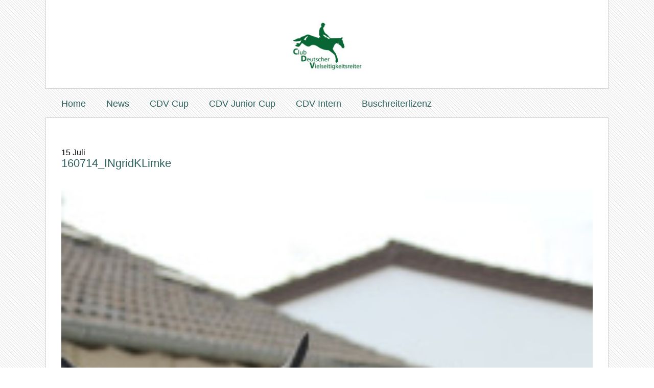

--- FILE ---
content_type: text/html; charset=UTF-8
request_url: https://www.cdv-news.de/ingrid-klimke-im-interview-vorfreude-auf-stimmungs-pruefung-lavazza-preis/160714_ingridklimke/
body_size: 10377
content:
<!DOCTYPE HTML>
<html lang="de">
<head>
<meta http-equiv="Content-Type" content="text/html; charset=UTF-8" />

<link rel="icon" href="https://www.cdv-news.de/wp-content/themes/weblabels/images/favicon.ico" type="image/x-icon" />

<link rel="stylesheet" href="https://www.cdv-news.de/wp-content/themes/weblabels/style.css" type="text/css" media="all" />
<link rel="stylesheet" type="text/css" href="https://www.cdv-news.de/wp-content/themes/weblabels/css/1240.css" media="screen and (min-width: 1220px)" />
<link rel="stylesheet" type="text/css" href="https://www.cdv-news.de/wp-content/themes/weblabels/css/handy.css" media="screen and (max-width: 580px)" />

<link rel="pingback" href="https://www.cdv-news.de/xmlrpc.php" />

<!--[if lt IE 9]>
<script src="https://www.cdv-news.de/wp-content/themes/weblabels/js/html5.js" type="text/javascript"></script>
<![endif]-->

<meta name='robots' content='index, follow, max-image-preview:large, max-snippet:-1, max-video-preview:-1' />

	<!-- This site is optimized with the Yoast SEO plugin v26.8 - https://yoast.com/product/yoast-seo-wordpress/ -->
	<title>160714_INgridKLimke - Club Deutscher Vielseitigkeitsreiter</title>
	<link rel="canonical" href="https://www.cdv-news.de/ingrid-klimke-im-interview-vorfreude-auf-stimmungs-pruefung-lavazza-preis/160714_ingridklimke/" />
	<meta property="og:locale" content="de_DE" />
	<meta property="og:type" content="article" />
	<meta property="og:title" content="160714_INgridKLimke - Club Deutscher Vielseitigkeitsreiter" />
	<meta property="og:url" content="https://www.cdv-news.de/ingrid-klimke-im-interview-vorfreude-auf-stimmungs-pruefung-lavazza-preis/160714_ingridklimke/" />
	<meta property="og:site_name" content="Club Deutscher Vielseitigkeitsreiter" />
	<meta property="og:image" content="https://www.cdv-news.de/ingrid-klimke-im-interview-vorfreude-auf-stimmungs-pruefung-lavazza-preis/160714_ingridklimke" />
	<meta property="og:image:width" content="1600" />
	<meta property="og:image:height" content="2400" />
	<meta property="og:image:type" content="image/jpeg" />
	<script type="application/ld+json" class="yoast-schema-graph">{"@context":"https://schema.org","@graph":[{"@type":"WebPage","@id":"https://www.cdv-news.de/ingrid-klimke-im-interview-vorfreude-auf-stimmungs-pruefung-lavazza-preis/160714_ingridklimke/","url":"https://www.cdv-news.de/ingrid-klimke-im-interview-vorfreude-auf-stimmungs-pruefung-lavazza-preis/160714_ingridklimke/","name":"160714_INgridKLimke - Club Deutscher Vielseitigkeitsreiter","isPartOf":{"@id":"https://www.cdv-news.de/#website"},"primaryImageOfPage":{"@id":"https://www.cdv-news.de/ingrid-klimke-im-interview-vorfreude-auf-stimmungs-pruefung-lavazza-preis/160714_ingridklimke/#primaryimage"},"image":{"@id":"https://www.cdv-news.de/ingrid-klimke-im-interview-vorfreude-auf-stimmungs-pruefung-lavazza-preis/160714_ingridklimke/#primaryimage"},"thumbnailUrl":"https://www.cdv-news.de/wp-content/uploads/2016/07/160714_INgridKLimke.jpg","datePublished":"2016-07-15T06:39:53+00:00","breadcrumb":{"@id":"https://www.cdv-news.de/ingrid-klimke-im-interview-vorfreude-auf-stimmungs-pruefung-lavazza-preis/160714_ingridklimke/#breadcrumb"},"inLanguage":"de","potentialAction":[{"@type":"ReadAction","target":["https://www.cdv-news.de/ingrid-klimke-im-interview-vorfreude-auf-stimmungs-pruefung-lavazza-preis/160714_ingridklimke/"]}]},{"@type":"ImageObject","inLanguage":"de","@id":"https://www.cdv-news.de/ingrid-klimke-im-interview-vorfreude-auf-stimmungs-pruefung-lavazza-preis/160714_ingridklimke/#primaryimage","url":"https://www.cdv-news.de/wp-content/uploads/2016/07/160714_INgridKLimke.jpg","contentUrl":"https://www.cdv-news.de/wp-content/uploads/2016/07/160714_INgridKLimke.jpg","width":1600,"height":2400},{"@type":"BreadcrumbList","@id":"https://www.cdv-news.de/ingrid-klimke-im-interview-vorfreude-auf-stimmungs-pruefung-lavazza-preis/160714_ingridklimke/#breadcrumb","itemListElement":[{"@type":"ListItem","position":1,"name":"Home","item":"https://www.cdv-news.de/"},{"@type":"ListItem","position":2,"name":"Ingrid Klimke im Interview: Vorfreude auf Stimmungs-Prüfung „Lavazza-Preis“","item":"https://www.cdv-news.de/ingrid-klimke-im-interview-vorfreude-auf-stimmungs-pruefung-lavazza-preis/"},{"@type":"ListItem","position":3,"name":"160714_INgridKLimke"}]},{"@type":"WebSite","@id":"https://www.cdv-news.de/#website","url":"https://www.cdv-news.de/","name":"Club Deutscher Vielseitigkeitsreiter","description":"Für Leistungssportler, Profis, Amateure als auch Freizeitsportler","potentialAction":[{"@type":"SearchAction","target":{"@type":"EntryPoint","urlTemplate":"https://www.cdv-news.de/?s={search_term_string}"},"query-input":{"@type":"PropertyValueSpecification","valueRequired":true,"valueName":"search_term_string"}}],"inLanguage":"de"}]}</script>
	<!-- / Yoast SEO plugin. -->


<link rel="alternate" type="application/rss+xml" title="Club Deutscher Vielseitigkeitsreiter &raquo; 160714_INgridKLimke-Kommentar-Feed" href="https://www.cdv-news.de/ingrid-klimke-im-interview-vorfreude-auf-stimmungs-pruefung-lavazza-preis/160714_ingridklimke/feed/" />
<link rel="alternate" title="oEmbed (JSON)" type="application/json+oembed" href="https://www.cdv-news.de/wp-json/oembed/1.0/embed?url=https%3A%2F%2Fwww.cdv-news.de%2Fingrid-klimke-im-interview-vorfreude-auf-stimmungs-pruefung-lavazza-preis%2F160714_ingridklimke%2F" />
<link rel="alternate" title="oEmbed (XML)" type="text/xml+oembed" href="https://www.cdv-news.de/wp-json/oembed/1.0/embed?url=https%3A%2F%2Fwww.cdv-news.de%2Fingrid-klimke-im-interview-vorfreude-auf-stimmungs-pruefung-lavazza-preis%2F160714_ingridklimke%2F&#038;format=xml" />
<style id='wp-img-auto-sizes-contain-inline-css' type='text/css'>
img:is([sizes=auto i],[sizes^="auto," i]){contain-intrinsic-size:3000px 1500px}
/*# sourceURL=wp-img-auto-sizes-contain-inline-css */
</style>
<style id='wp-emoji-styles-inline-css' type='text/css'>

	img.wp-smiley, img.emoji {
		display: inline !important;
		border: none !important;
		box-shadow: none !important;
		height: 1em !important;
		width: 1em !important;
		margin: 0 0.07em !important;
		vertical-align: -0.1em !important;
		background: none !important;
		padding: 0 !important;
	}
/*# sourceURL=wp-emoji-styles-inline-css */
</style>
<style id='wp-block-library-inline-css' type='text/css'>
:root{--wp-block-synced-color:#7a00df;--wp-block-synced-color--rgb:122,0,223;--wp-bound-block-color:var(--wp-block-synced-color);--wp-editor-canvas-background:#ddd;--wp-admin-theme-color:#007cba;--wp-admin-theme-color--rgb:0,124,186;--wp-admin-theme-color-darker-10:#006ba1;--wp-admin-theme-color-darker-10--rgb:0,107,160.5;--wp-admin-theme-color-darker-20:#005a87;--wp-admin-theme-color-darker-20--rgb:0,90,135;--wp-admin-border-width-focus:2px}@media (min-resolution:192dpi){:root{--wp-admin-border-width-focus:1.5px}}.wp-element-button{cursor:pointer}:root .has-very-light-gray-background-color{background-color:#eee}:root .has-very-dark-gray-background-color{background-color:#313131}:root .has-very-light-gray-color{color:#eee}:root .has-very-dark-gray-color{color:#313131}:root .has-vivid-green-cyan-to-vivid-cyan-blue-gradient-background{background:linear-gradient(135deg,#00d084,#0693e3)}:root .has-purple-crush-gradient-background{background:linear-gradient(135deg,#34e2e4,#4721fb 50%,#ab1dfe)}:root .has-hazy-dawn-gradient-background{background:linear-gradient(135deg,#faaca8,#dad0ec)}:root .has-subdued-olive-gradient-background{background:linear-gradient(135deg,#fafae1,#67a671)}:root .has-atomic-cream-gradient-background{background:linear-gradient(135deg,#fdd79a,#004a59)}:root .has-nightshade-gradient-background{background:linear-gradient(135deg,#330968,#31cdcf)}:root .has-midnight-gradient-background{background:linear-gradient(135deg,#020381,#2874fc)}:root{--wp--preset--font-size--normal:16px;--wp--preset--font-size--huge:42px}.has-regular-font-size{font-size:1em}.has-larger-font-size{font-size:2.625em}.has-normal-font-size{font-size:var(--wp--preset--font-size--normal)}.has-huge-font-size{font-size:var(--wp--preset--font-size--huge)}.has-text-align-center{text-align:center}.has-text-align-left{text-align:left}.has-text-align-right{text-align:right}.has-fit-text{white-space:nowrap!important}#end-resizable-editor-section{display:none}.aligncenter{clear:both}.items-justified-left{justify-content:flex-start}.items-justified-center{justify-content:center}.items-justified-right{justify-content:flex-end}.items-justified-space-between{justify-content:space-between}.screen-reader-text{border:0;clip-path:inset(50%);height:1px;margin:-1px;overflow:hidden;padding:0;position:absolute;width:1px;word-wrap:normal!important}.screen-reader-text:focus{background-color:#ddd;clip-path:none;color:#444;display:block;font-size:1em;height:auto;left:5px;line-height:normal;padding:15px 23px 14px;text-decoration:none;top:5px;width:auto;z-index:100000}html :where(.has-border-color){border-style:solid}html :where([style*=border-top-color]){border-top-style:solid}html :where([style*=border-right-color]){border-right-style:solid}html :where([style*=border-bottom-color]){border-bottom-style:solid}html :where([style*=border-left-color]){border-left-style:solid}html :where([style*=border-width]){border-style:solid}html :where([style*=border-top-width]){border-top-style:solid}html :where([style*=border-right-width]){border-right-style:solid}html :where([style*=border-bottom-width]){border-bottom-style:solid}html :where([style*=border-left-width]){border-left-style:solid}html :where(img[class*=wp-image-]){height:auto;max-width:100%}:where(figure){margin:0 0 1em}html :where(.is-position-sticky){--wp-admin--admin-bar--position-offset:var(--wp-admin--admin-bar--height,0px)}@media screen and (max-width:600px){html :where(.is-position-sticky){--wp-admin--admin-bar--position-offset:0px}}
/*wp_block_styles_on_demand_placeholder:6970505662ee8*/
/*# sourceURL=wp-block-library-inline-css */
</style>
<style id='classic-theme-styles-inline-css' type='text/css'>
/*! This file is auto-generated */
.wp-block-button__link{color:#fff;background-color:#32373c;border-radius:9999px;box-shadow:none;text-decoration:none;padding:calc(.667em + 2px) calc(1.333em + 2px);font-size:1.125em}.wp-block-file__button{background:#32373c;color:#fff;text-decoration:none}
/*# sourceURL=/wp-includes/css/classic-themes.min.css */
</style>
<link rel='stylesheet' id='contact-form-7-css' href='https://www.cdv-news.de/wp-content/plugins/contact-form-7/includes/css/styles.css?ver=6.1.4' type='text/css' media='all' />
<link rel='stylesheet' id='easingslider-css' href='https://www.cdv-news.de/wp-content/plugins/easing-slider/assets/css/public.min.css?ver=3.0.8' type='text/css' media='all' />
<link rel='stylesheet' id='hamburger.css-css' href='https://www.cdv-news.de/wp-content/plugins/wp-responsive-menu/assets/css/wpr-hamburger.css?ver=3.2.1' type='text/css' media='all' />
<link rel='stylesheet' id='wprmenu.css-css' href='https://www.cdv-news.de/wp-content/plugins/wp-responsive-menu/assets/css/wprmenu.css?ver=3.2.1' type='text/css' media='all' />
<style id='wprmenu.css-inline-css' type='text/css'>
@media only screen and ( max-width: 768px ) {html body div.wprm-wrapper {overflow: scroll;}#wprmenu_bar {background-image: url();background-size:;background-repeat: ;}#wprmenu_bar {background-color: #2f625f;}html body div#mg-wprm-wrap .wpr_submit .icon.icon-search {color: ;}#wprmenu_bar .menu_title,#wprmenu_bar .wprmenu_icon_menu,#wprmenu_bar .menu_title a {color: #F2F2F2;}#wprmenu_bar .menu_title a {font-size: px;font-weight: ;}#mg-wprm-wrap li.menu-item a {font-size: px;text-transform: ;font-weight: ;}#mg-wprm-wrap li.menu-item-has-children ul.sub-menu a {font-size: px;text-transform: ;font-weight: ;}#mg-wprm-wrap li.current-menu-item > a {background: ;}#mg-wprm-wrap li.current-menu-item > a,#mg-wprm-wrap li.current-menu-item span.wprmenu_icon{color:!important;}#mg-wprm-wrap {background-color: #2E2E2E;}.cbp-spmenu-push-toright,.cbp-spmenu-push-toright .mm-slideout {left: 80% ;}.cbp-spmenu-push-toleft {left: -80% ;}#mg-wprm-wrap.cbp-spmenu-right,#mg-wprm-wrap.cbp-spmenu-left,#mg-wprm-wrap.cbp-spmenu-right.custom,#mg-wprm-wrap.cbp-spmenu-left.custom,.cbp-spmenu-vertical {width: 80%;max-width: px;}#mg-wprm-wrap ul#wprmenu_menu_ul li.menu-item a,div#mg-wprm-wrap ul li span.wprmenu_icon {color: #CFCFCF;}#mg-wprm-wrap ul#wprmenu_menu_ul li.menu-item:valid ~ a{color: ;}#mg-wprm-wrap ul#wprmenu_menu_ul li.menu-item a:hover {background: ;color: #606060 !important;}div#mg-wprm-wrap ul>li:hover>span.wprmenu_icon {color: #606060 !important;}.wprmenu_bar .hamburger-inner,.wprmenu_bar .hamburger-inner::before,.wprmenu_bar .hamburger-inner::after {background: #FFFFFF;}.wprmenu_bar .hamburger:hover .hamburger-inner,.wprmenu_bar .hamburger:hover .hamburger-inner::before,.wprmenu_bar .hamburger:hover .hamburger-inner::after {background: ;}div.wprmenu_bar div.hamburger{padding-right: 6px !important;}#wprmenu_menu.left {width:80%;left: -80%;right: auto;}#wprmenu_menu.right {width:80%;right: -80%;left: auto;}.wprmenu_bar .hamburger {float: left;}.wprmenu_bar #custom_menu_icon.hamburger {top: px;left: px;float: left !important;background-color: ;}#nav{ display: none !important; }.wpr_custom_menu #custom_menu_icon {display: block;}html { padding-top: 42px !important; }#wprmenu_bar,#mg-wprm-wrap { display: block; }div#wpadminbar { position: fixed; }}
/*# sourceURL=wprmenu.css-inline-css */
</style>
<link rel='stylesheet' id='wpr_icons-css' href='https://www.cdv-news.de/wp-content/plugins/wp-responsive-menu/inc/assets/icons/wpr-icons.css?ver=3.2.1' type='text/css' media='all' />
<link rel='stylesheet' id='fancybox-css' href='https://www.cdv-news.de/wp-content/plugins/easy-fancybox/fancybox/1.5.4/jquery.fancybox.min.css?ver=f38f0187470b6b1358ed0d85698e1fb6' type='text/css' media='screen' />
<style id='fancybox-inline-css' type='text/css'>
#fancybox-title,#fancybox-title-float-main{color:#fff}
/*# sourceURL=fancybox-inline-css */
</style>
<link rel='stylesheet' id='ngg_trigger_buttons-css' href='https://www.cdv-news.de/wp-content/plugins/nextgen-gallery/static/GalleryDisplay/trigger_buttons.css?ver=4.0.3' type='text/css' media='all' />
<link rel='stylesheet' id='fontawesome_v4_shim_style-css' href='https://www.cdv-news.de/wp-content/plugins/nextgen-gallery/static/FontAwesome/css/v4-shims.min.css?ver=f38f0187470b6b1358ed0d85698e1fb6' type='text/css' media='all' />
<link rel='stylesheet' id='fontawesome-css' href='https://www.cdv-news.de/wp-content/plugins/nextgen-gallery/static/FontAwesome/css/all.min.css?ver=f38f0187470b6b1358ed0d85698e1fb6' type='text/css' media='all' />
<link rel='stylesheet' id='nextgen_pagination_style-css' href='https://www.cdv-news.de/wp-content/plugins/nextgen-gallery/static/GalleryDisplay/pagination_style.css?ver=4.0.3' type='text/css' media='all' />
<link rel='stylesheet' id='nextgen_basic_thumbnails_style-css' href='https://www.cdv-news.de/wp-content/plugins/nextgen-gallery/static/Thumbnails/nextgen_basic_thumbnails.css?ver=4.0.3' type='text/css' media='all' />
<link rel='stylesheet' id='nextgen_widgets_style-css' href='https://www.cdv-news.de/wp-content/plugins/nextgen-gallery/static/Widget/display.css?ver=4.0.3' type='text/css' media='all' />
<script type="text/javascript" src="https://www.cdv-news.de/wp-includes/js/jquery/jquery.min.js?ver=3.7.1" id="jquery-core-js"></script>
<script type="text/javascript" src="https://www.cdv-news.de/wp-includes/js/jquery/jquery-migrate.min.js?ver=3.4.1" id="jquery-migrate-js"></script>
<script type="text/javascript" src="https://www.cdv-news.de/wp-content/plugins/easing-slider/assets/js/public.min.js?ver=3.0.8" id="easingslider-js"></script>
<script type="text/javascript" src="https://www.cdv-news.de/wp-content/plugins/wp-responsive-menu/assets/js/modernizr.custom.js?ver=3.2.1" id="modernizr-js"></script>
<script type="text/javascript" src="https://www.cdv-news.de/wp-content/plugins/wp-responsive-menu/assets/js/touchSwipe.js?ver=3.2.1" id="touchSwipe-js"></script>
<script type="text/javascript" id="wprmenu.js-js-extra">
/* <![CDATA[ */
var wprmenu = {"zooming":"yes","from_width":"768","push_width":"","menu_width":"80","parent_click":"","swipe":"no","enable_overlay":"","wprmenuDemoId":""};
//# sourceURL=wprmenu.js-js-extra
/* ]]> */
</script>
<script type="text/javascript" src="https://www.cdv-news.de/wp-content/plugins/wp-responsive-menu/assets/js/wprmenu.js?ver=3.2.1" id="wprmenu.js-js"></script>
<script type="text/javascript" id="photocrati_ajax-js-extra">
/* <![CDATA[ */
var photocrati_ajax = {"url":"https://www.cdv-news.de/index.php?photocrati_ajax=1","rest_url":"https://www.cdv-news.de/wp-json/","wp_home_url":"https://www.cdv-news.de","wp_site_url":"https://www.cdv-news.de","wp_root_url":"https://www.cdv-news.de","wp_plugins_url":"https://www.cdv-news.de/wp-content/plugins","wp_content_url":"https://www.cdv-news.de/wp-content","wp_includes_url":"https://www.cdv-news.de/wp-includes/","ngg_param_slug":"nggallery","rest_nonce":"6e9c20e7a0"};
//# sourceURL=photocrati_ajax-js-extra
/* ]]> */
</script>
<script type="text/javascript" src="https://www.cdv-news.de/wp-content/plugins/nextgen-gallery/static/Legacy/ajax.min.js?ver=4.0.3" id="photocrati_ajax-js"></script>
<script type="text/javascript" src="https://www.cdv-news.de/wp-content/plugins/nextgen-gallery/static/FontAwesome/js/v4-shims.min.js?ver=5.3.1" id="fontawesome_v4_shim-js"></script>
<script type="text/javascript" defer crossorigin="anonymous" data-auto-replace-svg="false" data-keep-original-source="false" data-search-pseudo-elements src="https://www.cdv-news.de/wp-content/plugins/nextgen-gallery/static/FontAwesome/js/all.min.js?ver=5.3.1" id="fontawesome-js"></script>
<script type="text/javascript" src="https://www.cdv-news.de/wp-content/plugins/nextgen-gallery/static/Thumbnails/nextgen_basic_thumbnails.js?ver=4.0.3" id="nextgen_basic_thumbnails_script-js"></script>
<link rel="https://api.w.org/" href="https://www.cdv-news.de/wp-json/" /><link rel="alternate" title="JSON" type="application/json" href="https://www.cdv-news.de/wp-json/wp/v2/media/4743" /><link rel="EditURI" type="application/rsd+xml" title="RSD" href="https://www.cdv-news.de/xmlrpc.php?rsd" />

<link rel='shortlink' href='https://www.cdv-news.de/?p=4743' />
<meta name="generator" content="Powered by WPBakery Page Builder - drag and drop page builder for WordPress."/>
<noscript><style> .wpb_animate_when_almost_visible { opacity: 1; }</style></noscript><div id="fb-root"></div>
<script>(function(d, s, id) {
  var js, fjs = d.getElementsByTagName(s)[0];
  if (d.getElementById(id)) return;
  js = d.createElement(s); js.id = id;
  js.src = "//connect.facebook.net/de_DE/all.js#xfbml=1&appId=123565654488191";
  fjs.parentNode.insertBefore(js, fjs);
}(document, 'script', 'facebook-jssdk'));</script>
</head>

<body class="attachment wp-singular attachment-template-default single single-attachment postid-4743 attachmentid-4743 attachment-jpeg wp-theme-weblabels wpb-js-composer js-comp-ver-6.6.0 vc_responsive">
<section id="page">
<section id="header">
	<header id="branding" role="banner">
    	<a id="logo" title="CDV - Club Deutscher Vielseitigkeitsreiter e.V." href="https://www.cdv-news.de"><img src="https://www.cdv-news.de/wp-content/themes/weblabels/images/cdv-logo.jpg" alt="CDV Reitsport" /></a>
	</header>
    
    <div id="branding-navi">
    <nav id="nav" role="navigation"><div class="menu-hauptnavigation-container"><ul id="menu-hauptnavigation" class="menu"><li id="menu-item-3242" class="menu-item menu-item-type-post_type menu-item-object-page menu-item-home menu-item-3242"><a href="https://www.cdv-news.de/">Home</a></li>
<li id="menu-item-3243" class="menu-item menu-item-type-post_type menu-item-object-page current_page_parent menu-item-3243"><a href="https://www.cdv-news.de/news/">News</a></li>
<li id="menu-item-3247" class="menu-item menu-item-type-post_type menu-item-object-page menu-item-has-children menu-item-3247"><a href="https://www.cdv-news.de/vielseitigkeitssport-cdv-cup/">CDV Cup</a>
<ul class="sub-menu">
	<li id="menu-item-3258" class="menu-item menu-item-type-post_type menu-item-object-page menu-item-3258"><a href="https://www.cdv-news.de/vielseitigkeitssport-cdv-cup/sponsoren/">CDV Cup 2024</a></li>
	<li id="menu-item-3543" class="menu-item menu-item-type-post_type menu-item-object-page menu-item-3543"><a href="https://www.cdv-news.de/vielseitigkeitssport-cdv-cup/cdv-cup-kriterien/">CDV-Cup Kriterien</a></li>
</ul>
</li>
<li id="menu-item-3285" class="menu-item menu-item-type-post_type menu-item-object-page menu-item-has-children menu-item-3285"><a href="https://www.cdv-news.de/cdv-junior-cup/">CDV Junior Cup</a>
<ul class="sub-menu">
	<li id="menu-item-3556" class="menu-item menu-item-type-post_type menu-item-object-page menu-item-3556"><a href="https://www.cdv-news.de/cdv-junior-cup/cdv-cup-2015/">CDV Junior Cup 2024</a></li>
	<li id="menu-item-3557" class="menu-item menu-item-type-post_type menu-item-object-page menu-item-3557"><a href="https://www.cdv-news.de/cdv-junior-cup/cdv-cup-kriterien/">CDV Junior Cup Kriterien</a></li>
</ul>
</li>
<li id="menu-item-3246" class="menu-item menu-item-type-post_type menu-item-object-page menu-item-has-children menu-item-3246"><a href="https://www.cdv-news.de/der-cdv/">CDV Intern</a>
<ul class="sub-menu">
	<li id="menu-item-3287" class="menu-item menu-item-type-post_type menu-item-object-page menu-item-3287"><a href="https://www.cdv-news.de/der-cdv/">Der CDV</a></li>
	<li id="menu-item-3248" class="menu-item menu-item-type-post_type menu-item-object-page menu-item-3248"><a href="https://www.cdv-news.de/mitgliedschaft/">Who is who</a></li>
	<li id="menu-item-3249" class="menu-item menu-item-type-post_type menu-item-object-page menu-item-3249"><a href="https://www.cdv-news.de/mitgliedschaft/mitgliedsantrag/">Mitgliedschaft</a></li>
	<li id="menu-item-3250" class="menu-item menu-item-type-post_type menu-item-object-page menu-item-3250"><a href="https://www.cdv-news.de/mitgliedschaft/satzung/">Satzung</a></li>
</ul>
</li>
<li id="menu-item-3245" class="menu-item menu-item-type-post_type menu-item-object-page menu-item-3245"><a href="https://www.cdv-news.de/buschreiterlizenz/">Buschreiterlizenz</a></li>
</ul></div></nav>
    <br class="clear" />
    </div>
    
    <div id="branding-slider">
     	</div>
    
    </section>
    
<section id="content-wrap-page">
	<section id="content-wrap">    <!--			<aside id="sidebar-wrap">-->
    <!--            	 -->    <!--            </aside>-->
			<section id="content" role="main">
												<div id="post-4743">
					<div><span>15</span> Juli</div>
		  			<div class="title"><h2><a href="https://www.cdv-news.de/ingrid-klimke-im-interview-vorfreude-auf-stimmungs-pruefung-lavazza-preis/160714_ingridklimke/" rel="bookmark" title="Direktlink zu 160714_INgridKLimke">160714_INgridKLimke</a></h2></div>
          			<article class="entry postwrap" role="article">
            			<p class="attachment"><a href='https://www.cdv-news.de/wp-content/uploads/2016/07/160714_INgridKLimke.jpg'><img fetchpriority="high" decoding="async" width="200" height="300" src="https://www.cdv-news.de/wp-content/uploads/2016/07/160714_INgridKLimke-200x300.jpg" class="attachment-medium size-medium" alt="" srcset="https://www.cdv-news.de/wp-content/uploads/2016/07/160714_INgridKLimke-200x300.jpg 200w, https://www.cdv-news.de/wp-content/uploads/2016/07/160714_INgridKLimke-567x850.jpg 567w, https://www.cdv-news.de/wp-content/uploads/2016/07/160714_INgridKLimke-768x1152.jpg 768w, https://www.cdv-news.de/wp-content/uploads/2016/07/160714_INgridKLimke-400x600.jpg 400w, https://www.cdv-news.de/wp-content/uploads/2016/07/160714_INgridKLimke.jpg 1600w" sizes="(max-width: 200px) 100vw, 200px" /></a></p>
            			<br class="clear" />
          			</article><!--/entry -->
       			 </div><!--/post -->

											</section><!-- #content -->
			<div class="clear"></div>
</section></section>
<section id="footer-wrap">
<footer id="footer" role="contentinfo">

<h4>Sitemap</h4>

<div class="menu-sitemap-footer-reihe-1-container"><ul id="menu-sitemap-footer-reihe-1" class="menu"><li id="menu-item-3261" class="menu-item menu-item-type-post_type menu-item-object-page menu-item-3261"><a href="https://www.cdv-news.de/reitsport-impressum/">Impressum / Datenschutz</a></li>
<li id="menu-item-3259" class="menu-item menu-item-type-post_type menu-item-object-page menu-item-3259"><a href="https://www.cdv-news.de/reitsportkontakt/">Kontakt</a></li>
<li id="menu-item-2075" class="menu-item menu-item-type-post_type menu-item-object-page menu-item-home menu-item-2075"><a href="https://www.cdv-news.de/" title="CDV &#8211; Reitsport &#8211; Startseite">Startseite</a></li>
</ul></div>
<div class="clear"></div>
</footer>
</section></section>
<script type="speculationrules">
{"prefetch":[{"source":"document","where":{"and":[{"href_matches":"/*"},{"not":{"href_matches":["/wp-*.php","/wp-admin/*","/wp-content/uploads/*","/wp-content/*","/wp-content/plugins/*","/wp-content/themes/weblabels/*","/*\\?(.+)"]}},{"not":{"selector_matches":"a[rel~=\"nofollow\"]"}},{"not":{"selector_matches":".no-prefetch, .no-prefetch a"}}]},"eagerness":"conservative"}]}
</script>

			<div class="wprm-wrapper">
        
        <!-- Overlay Starts here -->
			         <!-- Overlay Ends here -->
			
			         <div id="wprmenu_bar" class="wprmenu_bar  left">
  <div class="hamburger hamburger--slider">
    <span class="hamburger-box">
      <span class="hamburger-inner"></span>
    </span>
  </div>
  <div class="menu_title">
      <a href="https://www.cdv-news.de">
      MENÜ    </a>
      </div>
</div>			 
			<div class="cbp-spmenu cbp-spmenu-vertical cbp-spmenu-left  " id="mg-wprm-wrap">
				
				
				<ul id="wprmenu_menu_ul">
  
  <li class="menu-item menu-item-type-post_type menu-item-object-page menu-item-home menu-item-3242"><a href="https://www.cdv-news.de/">Home</a></li>
<li class="menu-item menu-item-type-post_type menu-item-object-page current_page_parent menu-item-3243"><a href="https://www.cdv-news.de/news/">News</a></li>
<li class="menu-item menu-item-type-post_type menu-item-object-page menu-item-has-children menu-item-3247"><a href="https://www.cdv-news.de/vielseitigkeitssport-cdv-cup/">CDV Cup</a>
<ul class="sub-menu">
	<li class="menu-item menu-item-type-post_type menu-item-object-page menu-item-3258"><a href="https://www.cdv-news.de/vielseitigkeitssport-cdv-cup/sponsoren/">CDV Cup 2024</a></li>
	<li class="menu-item menu-item-type-post_type menu-item-object-page menu-item-3543"><a href="https://www.cdv-news.de/vielseitigkeitssport-cdv-cup/cdv-cup-kriterien/">CDV-Cup Kriterien</a></li>
</ul>
</li>
<li class="menu-item menu-item-type-post_type menu-item-object-page menu-item-has-children menu-item-3285"><a href="https://www.cdv-news.de/cdv-junior-cup/">CDV Junior Cup</a>
<ul class="sub-menu">
	<li class="menu-item menu-item-type-post_type menu-item-object-page menu-item-3556"><a href="https://www.cdv-news.de/cdv-junior-cup/cdv-cup-2015/">CDV Junior Cup 2024</a></li>
	<li class="menu-item menu-item-type-post_type menu-item-object-page menu-item-3557"><a href="https://www.cdv-news.de/cdv-junior-cup/cdv-cup-kriterien/">CDV Junior Cup Kriterien</a></li>
</ul>
</li>
<li class="menu-item menu-item-type-post_type menu-item-object-page menu-item-has-children menu-item-3246"><a href="https://www.cdv-news.de/der-cdv/">CDV Intern</a>
<ul class="sub-menu">
	<li class="menu-item menu-item-type-post_type menu-item-object-page menu-item-3287"><a href="https://www.cdv-news.de/der-cdv/">Der CDV</a></li>
	<li class="menu-item menu-item-type-post_type menu-item-object-page menu-item-3248"><a href="https://www.cdv-news.de/mitgliedschaft/">Who is who</a></li>
	<li class="menu-item menu-item-type-post_type menu-item-object-page menu-item-3249"><a href="https://www.cdv-news.de/mitgliedschaft/mitgliedsantrag/">Mitgliedschaft</a></li>
	<li class="menu-item menu-item-type-post_type menu-item-object-page menu-item-3250"><a href="https://www.cdv-news.de/mitgliedschaft/satzung/">Satzung</a></li>
</ul>
</li>
<li class="menu-item menu-item-type-post_type menu-item-object-page menu-item-3245"><a href="https://www.cdv-news.de/buschreiterlizenz/">Buschreiterlizenz</a></li>

     
</ul>
				
				</div>
			</div>
			<script type="text/javascript" src="https://www.cdv-news.de/wp-includes/js/dist/hooks.min.js?ver=dd5603f07f9220ed27f1" id="wp-hooks-js"></script>
<script type="text/javascript" src="https://www.cdv-news.de/wp-includes/js/dist/i18n.min.js?ver=c26c3dc7bed366793375" id="wp-i18n-js"></script>
<script type="text/javascript" id="wp-i18n-js-after">
/* <![CDATA[ */
wp.i18n.setLocaleData( { 'text direction\u0004ltr': [ 'ltr' ] } );
wp.i18n.setLocaleData( { 'text direction\u0004ltr': [ 'ltr' ] } );
//# sourceURL=wp-i18n-js-after
/* ]]> */
</script>
<script type="text/javascript" src="https://www.cdv-news.de/wp-content/plugins/contact-form-7/includes/swv/js/index.js?ver=6.1.4" id="swv-js"></script>
<script type="text/javascript" id="contact-form-7-js-translations">
/* <![CDATA[ */
( function( domain, translations ) {
	var localeData = translations.locale_data[ domain ] || translations.locale_data.messages;
	localeData[""].domain = domain;
	wp.i18n.setLocaleData( localeData, domain );
} )( "contact-form-7", {"translation-revision-date":"2025-10-26 03:28:49+0000","generator":"GlotPress\/4.0.3","domain":"messages","locale_data":{"messages":{"":{"domain":"messages","plural-forms":"nplurals=2; plural=n != 1;","lang":"de"},"This contact form is placed in the wrong place.":["Dieses Kontaktformular wurde an der falschen Stelle platziert."],"Error:":["Fehler:"]}},"comment":{"reference":"includes\/js\/index.js"}} );
//# sourceURL=contact-form-7-js-translations
/* ]]> */
</script>
<script type="text/javascript" id="contact-form-7-js-before">
/* <![CDATA[ */
var wpcf7 = {
    "api": {
        "root": "https:\/\/www.cdv-news.de\/wp-json\/",
        "namespace": "contact-form-7\/v1"
    }
};
//# sourceURL=contact-form-7-js-before
/* ]]> */
</script>
<script type="text/javascript" src="https://www.cdv-news.de/wp-content/plugins/contact-form-7/includes/js/index.js?ver=6.1.4" id="contact-form-7-js"></script>
<script type="text/javascript" src="https://www.cdv-news.de/wp-content/plugins/easy-fancybox/vendor/purify.min.js?ver=f38f0187470b6b1358ed0d85698e1fb6" id="fancybox-purify-js"></script>
<script type="text/javascript" id="jquery-fancybox-js-extra">
/* <![CDATA[ */
var efb_i18n = {"close":"Close","next":"Next","prev":"Previous","startSlideshow":"Start slideshow","toggleSize":"Toggle size"};
//# sourceURL=jquery-fancybox-js-extra
/* ]]> */
</script>
<script type="text/javascript" src="https://www.cdv-news.de/wp-content/plugins/easy-fancybox/fancybox/1.5.4/jquery.fancybox.min.js?ver=f38f0187470b6b1358ed0d85698e1fb6" id="jquery-fancybox-js"></script>
<script type="text/javascript" id="jquery-fancybox-js-after">
/* <![CDATA[ */
var fb_timeout, fb_opts={'autoScale':true,'showCloseButton':true,'margin':20,'pixelRatio':'false','centerOnScroll':true,'enableEscapeButton':true,'overlayShow':true,'hideOnOverlayClick':true,'minViewportWidth':320,'minVpHeight':320,'disableCoreLightbox':'true','enableBlockControls':'true','fancybox_openBlockControls':'true' };
if(typeof easy_fancybox_handler==='undefined'){
var easy_fancybox_handler=function(){
jQuery([".nolightbox","a.wp-block-file__button","a.pin-it-button","a[href*='pinterest.com\/pin\/create']","a[href*='facebook.com\/share']","a[href*='twitter.com\/share']"].join(',')).addClass('nofancybox');
jQuery('a.fancybox-close').on('click',function(e){e.preventDefault();jQuery.fancybox.close()});
/* IMG */
						var unlinkedImageBlocks=jQuery(".wp-block-image > img:not(.nofancybox,figure.nofancybox>img)");
						unlinkedImageBlocks.wrap(function() {
							var href = jQuery( this ).attr( "src" );
							return "<a href='" + href + "'></a>";
						});
var fb_IMG_select=jQuery('a[href*=".jpg" i]:not(.nofancybox,li.nofancybox>a,figure.nofancybox>a),area[href*=".jpg" i]:not(.nofancybox),a[href*=".gif" i]:not(.nofancybox,li.nofancybox>a,figure.nofancybox>a),area[href*=".gif" i]:not(.nofancybox),a[href*=".png" i]:not(.nofancybox,li.nofancybox>a,figure.nofancybox>a),area[href*=".png" i]:not(.nofancybox)');
fb_IMG_select.addClass('fancybox image');
var fb_IMG_sections=jQuery('.gallery,.wp-block-gallery,.tiled-gallery,.wp-block-jetpack-tiled-gallery,.ngg-galleryoverview,.ngg-imagebrowser,.nextgen_pro_blog_gallery,.nextgen_pro_film,.nextgen_pro_horizontal_filmstrip,.ngg-pro-masonry-wrapper,.ngg-pro-mosaic-container,.nextgen_pro_sidescroll,.nextgen_pro_slideshow,.nextgen_pro_thumbnail_grid,.tiled-gallery');
fb_IMG_sections.each(function(){jQuery(this).find(fb_IMG_select).attr('rel','gallery-'+fb_IMG_sections.index(this));});
jQuery('a.fancybox,area.fancybox,.fancybox>a').each(function(){jQuery(this).fancybox(jQuery.extend(true,{},fb_opts,{'transition':'elastic','transitionIn':'elastic','easingIn':'easeOutBack','transitionOut':'elastic','easingOut':'easeInBack','opacity':false,'hideOnContentClick':false,'titleShow':true,'titlePosition':'over','titleFromAlt':true,'showNavArrows':true,'enableKeyboardNav':true,'cyclic':false,'mouseWheel':'true','changeSpeed':250}))});
};};
jQuery(easy_fancybox_handler);jQuery(document).on('post-load',easy_fancybox_handler);

//# sourceURL=jquery-fancybox-js-after
/* ]]> */
</script>
<script type="text/javascript" src="https://www.cdv-news.de/wp-content/plugins/easy-fancybox/vendor/jquery.easing.min.js?ver=1.4.1" id="jquery-easing-js"></script>
<script type="text/javascript" src="https://www.cdv-news.de/wp-content/plugins/easy-fancybox/vendor/jquery.mousewheel.min.js?ver=3.1.13" id="jquery-mousewheel-js"></script>
<script type="text/javascript" id="ngg_common-js-extra">
/* <![CDATA[ */

var galleries = {};
galleries.gallery_939b14bf35c73e79a31a9c118e3544e3 = {"ID":"939b14bf35c73e79a31a9c118e3544e3","album_ids":[],"container_ids":[],"display":"","display_settings":{"display_view":"default-view.php","images_per_page":6,"number_of_columns":0,"thumbnail_width":"100","thumbnail_height":"75","show_all_in_lightbox":false,"ajax_pagination":0,"use_imagebrowser_effect":false,"template":"\/var\/www\/clients\/client48\/web58\/web\/wp-content\/plugins\/nextgen-gallery\/templates\/Widget\/Display\/Gallery.php","display_no_images_error":1,"disable_pagination":true,"show_slideshow_link":false,"slideshow_link_text":"[Show as slideshow]","override_thumbnail_settings":0,"thumbnail_quality":"100","thumbnail_crop":1,"thumbnail_watermark":0,"ngg_triggers_display":"never","use_lightbox_effect":true,"maximum_entity_count":6,"image_type":"thumb","show_thumbnail_link":false,"image_width":135,"image_height":170,"widget_setting_title":"Impressionen","widget_setting_before_widget":"<li id=\"ngg-images-2\" class=\"widget ngg_images\"><div class=\"hslice\" id=\"ngg-webslice\">","widget_setting_before_title":"<h2 class=\"entry-title widgettitle\">","widget_setting_after_widget":"<\/div><\/li>\n","widget_setting_after_title":"<\/h2>\n","widget_setting_width":135,"widget_setting_height":170,"widget_setting_show_setting":"thumbnail","widget_setting_widget_id":"ngg-images-2"},"display_type":"photocrati-nextgen_basic_thumbnails","effect_code":null,"entity_ids":["201","524","550","614","757","822"],"excluded_container_ids":[],"exclusions":[],"gallery_ids":[],"id":"939b14bf35c73e79a31a9c118e3544e3","ids":null,"image_ids":null,"images_list_count":null,"inner_content":null,"is_album_gallery":null,"maximum_entity_count":500,"order_by":"sortorder","order_direction":"ASC","returns":"included","skip_excluding_globally_excluded_images":null,"slug":"widget-ngg-images-2","sortorder":[],"source":"galleries","src":"","tag_ids":[],"tagcloud":false,"transient_id":null,"__defaults_set":null};
galleries.gallery_939b14bf35c73e79a31a9c118e3544e3.wordpress_page_root = "https:\/\/www.cdv-news.de\/ingrid-klimke-im-interview-vorfreude-auf-stimmungs-pruefung-lavazza-preis\/160714_ingridklimke\/";
var nextgen_lightbox_settings = {"static_path":"https:\/\/www.cdv-news.de\/wp-content\/plugins\/nextgen-gallery\/static\/Lightbox\/{placeholder}","context":"nextgen_images"};
//# sourceURL=ngg_common-js-extra
/* ]]> */
</script>
<script type="text/javascript" src="https://www.cdv-news.de/wp-content/plugins/nextgen-gallery/static/GalleryDisplay/common.js?ver=4.0.3" id="ngg_common-js"></script>
<script type="text/javascript" id="ngg_common-js-after">
/* <![CDATA[ */
            var nggLastTimeoutVal = 1000;

            var nggRetryFailedImage = function(img) {
                setTimeout(function(){
                    img.src = img.src;
                }, nggLastTimeoutVal);

                nggLastTimeoutVal += 500;
            }
//# sourceURL=ngg_common-js-after
/* ]]> */
</script>
<script type="text/javascript" src="https://www.cdv-news.de/wp-content/plugins/nextgen-gallery/static/Lightbox/lightbox_context.js?ver=4.0.3" id="ngg_lightbox_context-js"></script>
<script id="wp-emoji-settings" type="application/json">
{"baseUrl":"https://s.w.org/images/core/emoji/17.0.2/72x72/","ext":".png","svgUrl":"https://s.w.org/images/core/emoji/17.0.2/svg/","svgExt":".svg","source":{"concatemoji":"https://www.cdv-news.de/wp-includes/js/wp-emoji-release.min.js?ver=f38f0187470b6b1358ed0d85698e1fb6"}}
</script>
<script type="module">
/* <![CDATA[ */
/*! This file is auto-generated */
const a=JSON.parse(document.getElementById("wp-emoji-settings").textContent),o=(window._wpemojiSettings=a,"wpEmojiSettingsSupports"),s=["flag","emoji"];function i(e){try{var t={supportTests:e,timestamp:(new Date).valueOf()};sessionStorage.setItem(o,JSON.stringify(t))}catch(e){}}function c(e,t,n){e.clearRect(0,0,e.canvas.width,e.canvas.height),e.fillText(t,0,0);t=new Uint32Array(e.getImageData(0,0,e.canvas.width,e.canvas.height).data);e.clearRect(0,0,e.canvas.width,e.canvas.height),e.fillText(n,0,0);const a=new Uint32Array(e.getImageData(0,0,e.canvas.width,e.canvas.height).data);return t.every((e,t)=>e===a[t])}function p(e,t){e.clearRect(0,0,e.canvas.width,e.canvas.height),e.fillText(t,0,0);var n=e.getImageData(16,16,1,1);for(let e=0;e<n.data.length;e++)if(0!==n.data[e])return!1;return!0}function u(e,t,n,a){switch(t){case"flag":return n(e,"\ud83c\udff3\ufe0f\u200d\u26a7\ufe0f","\ud83c\udff3\ufe0f\u200b\u26a7\ufe0f")?!1:!n(e,"\ud83c\udde8\ud83c\uddf6","\ud83c\udde8\u200b\ud83c\uddf6")&&!n(e,"\ud83c\udff4\udb40\udc67\udb40\udc62\udb40\udc65\udb40\udc6e\udb40\udc67\udb40\udc7f","\ud83c\udff4\u200b\udb40\udc67\u200b\udb40\udc62\u200b\udb40\udc65\u200b\udb40\udc6e\u200b\udb40\udc67\u200b\udb40\udc7f");case"emoji":return!a(e,"\ud83e\u1fac8")}return!1}function f(e,t,n,a){let r;const o=(r="undefined"!=typeof WorkerGlobalScope&&self instanceof WorkerGlobalScope?new OffscreenCanvas(300,150):document.createElement("canvas")).getContext("2d",{willReadFrequently:!0}),s=(o.textBaseline="top",o.font="600 32px Arial",{});return e.forEach(e=>{s[e]=t(o,e,n,a)}),s}function r(e){var t=document.createElement("script");t.src=e,t.defer=!0,document.head.appendChild(t)}a.supports={everything:!0,everythingExceptFlag:!0},new Promise(t=>{let n=function(){try{var e=JSON.parse(sessionStorage.getItem(o));if("object"==typeof e&&"number"==typeof e.timestamp&&(new Date).valueOf()<e.timestamp+604800&&"object"==typeof e.supportTests)return e.supportTests}catch(e){}return null}();if(!n){if("undefined"!=typeof Worker&&"undefined"!=typeof OffscreenCanvas&&"undefined"!=typeof URL&&URL.createObjectURL&&"undefined"!=typeof Blob)try{var e="postMessage("+f.toString()+"("+[JSON.stringify(s),u.toString(),c.toString(),p.toString()].join(",")+"));",a=new Blob([e],{type:"text/javascript"});const r=new Worker(URL.createObjectURL(a),{name:"wpTestEmojiSupports"});return void(r.onmessage=e=>{i(n=e.data),r.terminate(),t(n)})}catch(e){}i(n=f(s,u,c,p))}t(n)}).then(e=>{for(const n in e)a.supports[n]=e[n],a.supports.everything=a.supports.everything&&a.supports[n],"flag"!==n&&(a.supports.everythingExceptFlag=a.supports.everythingExceptFlag&&a.supports[n]);var t;a.supports.everythingExceptFlag=a.supports.everythingExceptFlag&&!a.supports.flag,a.supports.everything||((t=a.source||{}).concatemoji?r(t.concatemoji):t.wpemoji&&t.twemoji&&(r(t.twemoji),r(t.wpemoji)))});
//# sourceURL=https://www.cdv-news.de/wp-includes/js/wp-emoji-loader.min.js
/* ]]> */
</script>
</body></html>

--- FILE ---
content_type: text/css
request_url: https://www.cdv-news.de/wp-content/themes/weblabels/style.css
body_size: 3338
content:
/*

Theme Name: Web Labels

Theme URI: http://www.web-labels.de

Author: Web Labels

Author URI: http://www.web-labels.de

Description: Eigenprogrammiertes Template - Alle Rechte vorbehalten!

Version: 2.1

License: Copyright @ Web Labels

-------------------------------------------------------------- */

html, body, div, span, applet, object, iframe, h1, h2, h3, h4, h5, h6, p, blockquote, pre, a, abbr, acronym, address, big, cite, code, del, dfn, em, img, ins, kbd, q, s, samp, small, strike, sub, sup, tt, var, b, u, i, center, dl, dt, dd, fieldset, form, label, legend, table, caption, tbody, tfoot, thead, tr, th, td, article, aside, canvas, details, embed,  figure, figcaption, footer, header, hgroup,  menu, nav, output, ruby, section, summary, time, mark, audio, video, img { margin: 0;padding: 0;border: 0;font-size: 100%;vertical-align: baseline;}



/* HTML5 reset für reudigi Brwoser */

article, aside, details, figcaption, figure, footer, header, hgroup, menu, nav, section {display: block;}

body              				{ line-height: 1; background:url(images/background.png) left top repeat; font-size:1em; font-family:Arial, Helvetica, sans-serif;}

ol, ul              			{ list-style: none; margin:0; padding:0;}

blockquote, q            		{ quotes: none;}

table              				{ border-collapse: collapse; border-spacing: 0;}



/* Helper cms -------------------------------------*/

.links							{ float:left;}

.rechts							{ float:right;}

.center							{ text-align:center;}

.weis							{ color:#FFFFFF;}

.schwarz						{ color:#000000;}

.gross							{ text-transform:uppercase;}

.keincss						{ border:none!important; padding:0px!important; margin:0px!important; float:none!important; }

img.alignleft, .entry .alignleft		{ float:left; margin-right:20px;}

img.alignright, .entry .alignright		{ float:right; margin-left:20px;}

img.aligncenter, .entry .aligncenter	{ display: block; margin-left: auto; margin-right: auto; }



.clear							{ clear:both;}

.clearfix:after                 { content: ".";display: block;clear: both;visibility: hidden;line-height: 0;height: 0;}

.clearfix                       { display: inline-block;}

html[xmlns] .clearfix           { display: block;}

* html .clearfix                { height: 1%;}

p.wp-caption-text				{ font-size:0.7em; font-style:italic;}



@font-face 						{ font-family: 'Kunde'; src: url('fonts/Kunde.eot'); src: url('fonts/Kunde.eot?#iefix') format('embedded-opentype'), url('fonts/Kunde.woff') format('woff'), url('fonts/Kunde.ttf') format('truetype');}



/* Webseite CSS -----------------------------------*/

body							{ }

a								{ outline:none; text-decoration:none; -webkit-transition:all 300ms ease 0s;-moz-transition:all 300ms ease 0s;-o-transition:all 300ms ease 0s;transition:all 300ms ease 0s;}

h1, h2, h3, h4, h5				{ font-weight:normal;}

#page 							{ width:100%; margin:0 auto;}



/*----------------------- Head -------------------------*/

#header							{ width:100%; height:auto;}

#branding 						{ height:auto; width:auto;  max-width:1040px; margin:0 auto; padding:0px 30px 0px 30px; border-left: 1px solid #d2d2d2; border-right: 1px solid #d2d2d2; background:#FFF; padding-bottom:30px; border-bottom: 1px solid #d2d2d2;}



#branding-navi 				{ height:auto; width:auto;  max-width:1040px; margin:0 auto; padding:20px 30px 0px 30px;  }

#branding-slider 			{ height:auto; width:auto;  max-width:1040px; margin:0 auto; padding:30px 30px 0px 30px; border-top: 1px solid #d2d2d2; border-left: 1px solid #d2d2d2; border-right: 1px solid #d2d2d2; background:#FFF;  }





#logo							{ margin:0px auto 0px auto; display:block; width:auto; height:auto; max-width:400px; padding-top:40px; }

#logo img						{ width:100%; height:auto;}





div.easingsliderlite			{ padding-bottom:50px!important;  }



/*----------------------- Nav --------------------------*/



#nav								{ padding-bottom:20px;  }

#nav li								{ float:left; margin-right:40px; position:relative;  }

#nav li:last-child					{ margin-right:0px;  }

#nav li a							{ font-size:18px; color:#2f625f; }



#nav li	ul 		{ display:none; position:absolute; top:17px; left:-10px; background-color:#fff; z-index:500; padding-top:10px  }

#nav li:hover ul	{ display:block; }

#nav li	ul li 		{ float:none; margin-right:0px!important; min-width:150px;   }

#nav li	ul li:hover	{ background: #2F625F;}

#nav li	ul li:hover a	{color:#fff!important;}

#nav li	ul li a { font-size:16px; display:block; border-bottom:1px solid #2f625f; padding:10px 10px;    }









/*----------------------- Content ----------------------*/

#content-wrap-page				{ width:100%; min-height:100px!important; height:auto;  }

#content-wrap 					{ background:#FFF; min-height:100px;  max-width:1040px; margin: 0 auto; padding:0px 30px 0px 30px; border-left: 1px solid #d2d2d2; border-right: 1px solid #d2d2d2; padding-bottom:6%; }

#content						{ float:left; width:100%; padding-top:30px;}



.entry							{ line-height:1.4em; font-size:0.9em;}

.entry img						{ max-width:100%; height:auto;}

.entry h2, .title h2 a			{ color:#2f6360; font-size:1.4em; line-height:1.2em; padding-bottom:0.5em; display:block;}

.entry div.wp-caption           { width:100%!important;}



.entry a						{ color:#2F6360; /* trololol */ }

.entry a:hover					{ color:#00897a;}

.entry p						{ margin-bottom:1.8em;}

.entry ol li					{ list-style: decimal inside none}

.entry ul li					{ list-style: disc inside none}



#content a img					{ min-width:100%; height:auto;}





div.kategorie-button { border-bottom:1px solid #B7B7B7; padding-bottom:10px;  }



div.kategorie-button a 			{ color:#fff; display:block; background-color:#2B625F; padding:10px 20px; float:right; text-transform:uppercase;   }

div.kategorie-button a:hover	{ opacity:0.7;  }





/* ------------------- Sidebar ----------------------------- */





h2.widgettitle					{ text-transform:uppercase; font-size:18px; border-bottom:1px solid #9a9a9a; color:#9a9a9a; padding-bottom:7px; margin-bottom:15px; margin-top:25px;  }





li.widget_categories ul li				{ float:left;  background:url(images/arrow-list.png) no-repeat center left; padding:12px 0 12px 15px; width:139px; border-bottom:1px solid #DDDDDD;   }

li.widget_categories ul li a			{ color:#9a9a9a; font-size:14px;   }

li.widget_categories ul li a:hover		{ color:#2f615e;  }





ul.rpwe-ul h3.rpwe-title a		{ color:#2f615e; font-size:14px;   }

.rpwe-block li					{ border-bottom: 1px solid #c9c9c9!important;  }



.rpwe-time						{ color:#988D8D!important; }



div.rpwe-summary				{ line-height:18px;  }



div.rpwe-summary a				{ color:#2f615e;  }

div.rpwe-summary a:hover		{ text-decoration:underline;  }





#wp-calendar caption	{ color:#2F6360; text-align:left; padding-left:5px;  }

#wp-calendar th	{ color:#636363; padding-top:10px;  }

#wp-calendar td { padding:6px; color:#7B7B7B;  }

#wp-calendar a { color:#2F6360;  }







/*----------------------- Home   -----------------------*/

.imgholder    				{ max-height: 500px; min-height: 450px; overflow: hidden;  position: relative;}

.post-vorschau				{ width:650px;}

.vorschau					{ width:150px; height:150px; overflow:hidden; margin-right:20px; background:url('images/thumbnail.jpg') left top;}

.post-vorschau				{ border-bottom: dashed 1px #CCCCCC; margin-bottom:30px;}

ul#sidebar li				{ border-bottom: dashed 1px #CCCCCC; margin-bottom:25px;}

ul#sidebar li ul			{ padding-bottom:5px;}

ul#sidebar li ul li			{ border:none; margin:0px;padding:5px 0px 3px 0px; }

ul#sidebar li ul li	a		{ font-size:14px; color:#333; }

ul#sidebar li ul li a:hover	{ color:#D55918;}

.weiter-lesen				{ width:645px; height:20px; text-align:right;}



#sidebar-wrap				{ width:30%; float:right; background:url(images/sidebar-bg.jpg) top left repeat; padding:10px; padding-bottom:50px!important }



.postwrap					{ position:relative; padding-top:2em;}

.blogpre					{ border-bottom:1px solid #999; padding-bottom:20px; margin-bottom:10px;}

.datum						{ font-size:0.8em; margin-bottom:2px;}

.weiterlesen				{ display:inline-block; padding:13px 13px 10px 13px; color:#FFF!important; background:#2F6360;}

/*----------------------- Footer -----------------------*/

#footer-wrap				{ width:100%; height:auto;}

#footer						{ background:#FFF; width:auto;  max-width:970px; margin:0 auto; padding:0px 65px 50px 65px; border-left: 1px solid #d2d2d2; border-right: 1px solid #d2d2d2; border-top:1px solid #999;}





#footer h4						{ font-size:25px; color:#9a9a9a; text-align:center; border-bottom:1px solid #999; padding-top:35px; padding-bottom:20px; margin-bottom:15px;  }



#footer ul li 					{ float:left; margin-right:30px; line-height:25px;  }

#footer ul li:last-child 			{ float:left; margin-right:0px;   }

#footer ul li a					{ 	font-size:14px; color:#9a9a9a;  }

#footer ul li a:hover			{ color:#2F6360  }	



#footer ul li ul li				{ float:none!important;  }



/*----------------------- Kontakt ----------------------*/

.wpcf7-text						{ padding:8px;}

input.wpcf7-text				{ background-color:#FBFBFB; border:solid 1px #54706D;}

#name, #telefon					{ margin-right:40px;}						

#nachricht						{ margin:20px 0px 20px 0px; border:solid 1px #54706D; padding:8px; width:570px!important; max-width:570px; height:auto; }

#captcha						{ border:solid 1px #54706D;}

#captcha-eingabe				{ border:solid 1px #54706D; padding:8px; width:100px; margin-right:84px; color:#2A8DCD; font-size:17px; font-weight:bold; letter-spacing:8px;}

#senden							{ background-color:#FBFBFB; border:solid 1px #54706D; padding:8px; color:#888888; cursor:pointer;}

.form-info						{ height:40px; width:165px; font-size:11px; font-style:italic; line-height:15px; padding:0px 20px 0px 20px;}

.u-msg textarea 				{ border:solid 1px #54706D; background-color:#FBFBFB; padding:8px; font-family:Arial, sans-serif ; font-size:12px; width:545px; }

.senden	input						{ background-color:#54706D; border:1px solid #54706D; color:#fff; cursor:pointer; padding:10px 8px;  }



.name { float:left; margin-right:15px;  }

.city  { float:left; margin-right:15px;  }

.tele  { float:left; margin-right:15px;  }

.feld { margin-bottom:15px;  }



.impressum										{height:120px; overflow-y:scroll; padding-right:25px; margin-top:20px;}

/*----Pop Up------*/

.pum-overlay { background: rgba(0,0,0,0.7)!important; }
.popmake 	{ background: url('images/pm-award-2016.jpg') no-repeat center center!important; width: 660px!important; height: 390px!important; min-width: 660px!important; padding: 0!important}
.popmake-title { display: none!important; }
.popmake-content { height: 390px!important; }
.popmake-content a { display: block; width: 660px!important; height: 390px!important; text-indent: -999999px; font-family:Verdana, sans-serif; color: #333333; font-size: 14px;}
.popmake-close { background: #000!important; }

@media screen and (max-width: 760px) {
.popmake 	{ background: #fff!important; width: 90%!important; height: auto!important; min-width: 90%!important; padding: 45px!important; box-sizing: border-box!important;}
.popmake-title { display: none!important; }
.popmake-content { height: auto!important; }
.popmake-content a { display: block; width: 100%!important; height: auto!important; text-indent: 0px;}
.main-link 			{ font-weight: bold; text-decoration: underline; margin-top: 20px; font-size: 16px; }
}